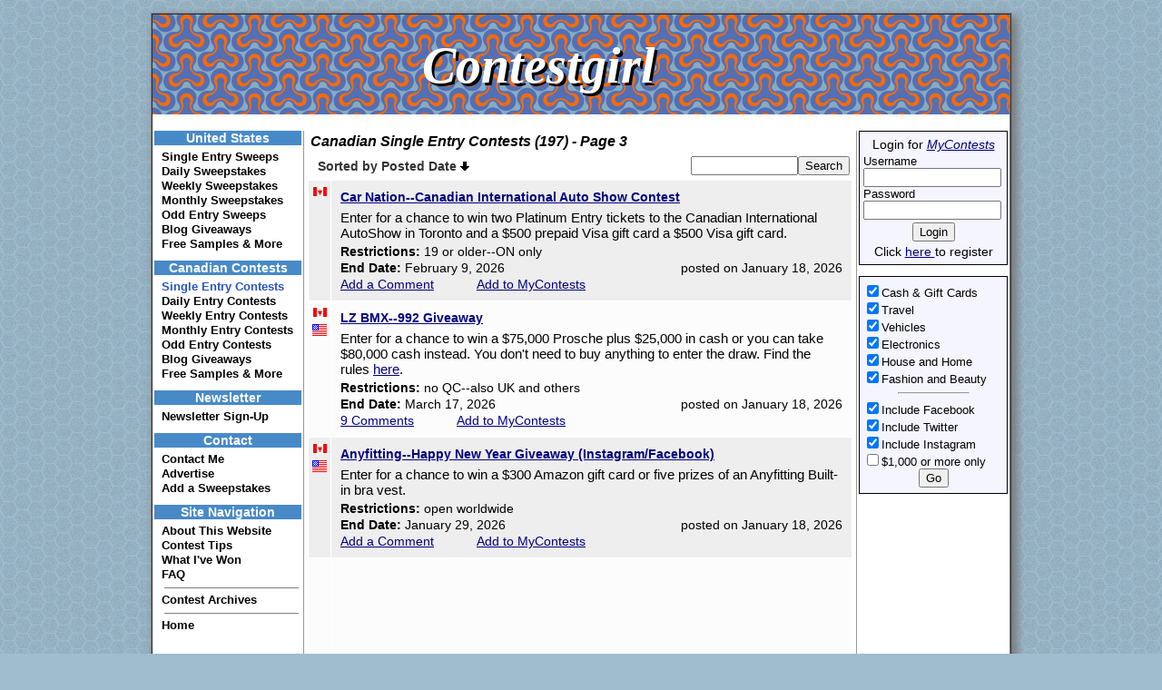

--- FILE ---
content_type: text/html
request_url: https://www.contestgirl.com/contests/contests.pl?f=s&c=ca&i=20&b=nb&sort=p&ar=na&s=_
body_size: 31877
content:
<!DOCTYPE html PUBLIC "-//W3C//DTD XHTML 1.0 Strict//EN" "http://www.w3.org/TR/xhtml1/DTD/xhtml1-strict.dtd">
<html xmlns="http://www.w3.org/1999/xhtml" xml:lang="en" lang="en">
<head>
<meta http-equiv="content-type" content="text/html; charset=utf-8" />
<meta name="description" content="Page 3 of the world's largest directory of Canadian single entry online contests. These can be entered only once." />
<meta name="keywords" content="single entry Canadian contests, single entry Canadian sweepstakes, Canadian contests" />
<link rel="stylesheet" type="text/css" href="/contestgirl-2015.css" media="screen" />
<script type="text/javascript" src="/jquery-1.3.1.min.js"></script>
<script type="text/javascript" language="javascript" src="/jquery.dropdownPlain.js"></script>
<title>Canadian Single Entry Contests - Page 3</title>

<script type="text/javascript">

  var _gaq = _gaq || [];
  _gaq.push(['_setAccount', 'UA-21075157-1']);
  _gaq.push(['_trackPageview']);

  (function() {
    var ga = document.createElement('script'); ga.type = 'text/javascript'; ga.async = true;
    ga.src = ('https:' == document.location.protocol ? 'https://ssl' : 'http://www') + '.google-analytics.com/ga.js';
    var s = document.getElementsByTagName('script')[0]; s.parentNode.insertBefore(ga, s);
})();

</script>


<script type="text/javascript">
  document.oncut=new Function("return false");
  document.oncopy=new Function("return false");
</script>
</head>
<body style="margin top:0px;">

<div id="fb-root"></div>
<script>(function(d, s, id) {
  var js, fjs = d.getElementsByTagName(s)[0];
  if (d.getElementById(id)) return;
  js = d.createElement(s); js.id = id;
  js.src = "//connect.facebook.net/en_US/all.js#xfbml=1";
  fjs.parentNode.insertBefore(js, fjs);
}(document, 'script', 'facebook-jssdk'));</script>

<p><center>
<div id="shadow">
<table border="1" cellspacing="0" cellpadding="0" bgcolor="#ffffff"><tr><td>

<div id="outerheader">
  <div id="innerheader1">
    <div class="cglogo" face="ACaslon Regular">
      <i>Contestgirl<a href="/"><span>Contestgirl</span></a></i>
    </div>
  </div>
</div>

<br>

<center>


</center>

<table valign="top"><tr>
<td class="left_column" align="left" valign="top">
  

  <div class="link_title">United States</div>
  <div style="padding: 5px 0px 10px 8px;">
    <a href="/contests/contests.pl?f=s&c=us&b=nb&sort=p&ar=na&s=_">Single Entry Sweeps</a><br>
    <a href="/contests/contests.pl?f=d&c=us&b=nb&sort=p&ar=na&s=_">Daily Sweepstakes</a><br>
    <a href="/contests/contests.pl?f=w&c=us&b=nb&sort=p&ar=na&s=_">Weekly Sweepstakes</a><br>
    <a href="/contests/contests.pl?f=m&c=us&b=nb&sort=p&ar=na&s=_">Monthly Sweepstakes</a><br>
    <a href="/contests/contests.pl?f=o&c=us&b=nb&sort=p&ar=na&s=_">Odd Entry Sweeps</a><br>
    <a href="/contests/contests.pl?f=sdwmo&c=us&b=b&sort=p&ar=na&s=_">Blog Giveaways</a><br>
    <a href="/contests/contests.pl?f=f&c=us">Free Samples & More</a><br>
  </div>

  <div class="link_title">Canadian Contests</div>
  <div style="padding: 5px 0px 10px 8px;">
    <span id="current_link">Single Entry Contests<br></span>
    <a href="/contests/contests.pl?f=d&c=ca&b=nb&sort=p&ar=na&s=_">Daily Entry Contests</a><br>
    <a href="/contests/contests.pl?f=w&c=ca&b=nb&sort=p&ar=na&s=_">Weekly Entry Contests</a><br>
    <a href="/contests/contests.pl?f=m&c=ca&b=nb&sort=p&ar=na&s=_">Monthly Entry Contests</a><br>
    <a href="/contests/contests.pl?f=o&c=ca&b=nb&sort=p&ar=na&s=_">Odd Entry Contests</a><br>
    <a href="/contests/contests.pl?f=sdwmo&c=ca&b=b&sort=p&ar=na&s=_">Blog Giveaways</a><br>
    <a href="/contests/contests.pl?f=f&c=ca">Free Samples & More</a><br>
  </div>

  <div class="link_title">Newsletter</div>
  <div style="padding: 5px 0px 10px 8px;">
    <a href="/newsletterSignup.pl">Newsletter Sign-Up</a><br>
  </div>

  <div class="link_title">Contact</div>
  <div style="padding: 5px 0px 10px 8px;">
    <a href="/contests/contact.pl">Contact Me</a><br>
    <a href="/page.pl?p=9">Advertise</a><br>
    <a href="/add-sweepstakes.pl">Add a Sweepstakes</a><br>
  </div>

  <div class="link_title">Site Navigation</div>
  <div style="padding: 5px 0px 10px 8px;">
    <a href="/page.pl?p=8">About This Website</a><br>
    <a href="/page.pl?p=1">Contest Tips</a><br>
    <a href="/page.pl?p=2">What I've Won</a><br>
    <a href="/page.pl?p=5">FAQ</a><br>

    <hr width=95% noshade="false" size="1">
    <a href="/archives/archive.pl">Contest Archives</a><br>
    <hr width=95% noshade="false" size="1">
    <a href="/">Home</a><br>
  </div>

  <br>
  <center>
  <a href="http://twitter.com/contestgirl" target="_blank" rel="nofollow"><img src="/images/followOnTwitter2.gif"></a>
  <br><br>


  <br>


  <br>
  </center>
</td>

<td class="center_column" valign="top">
  <div id="center_list_header">
<table width="100%"><tr><td><h1><em>Canadian Single Entry Contests (197) - Page 3</em></h1></td></tr></table>

<table width="100%">
<tr><td valign="top">
<div class="droplist">
<ul class="dropdown">
  <li><a href="#">Sorted by Posted Date <img src="/images/arrowdown.png"></a>
    <ul class="sub_menu">
      <li><a href="/contests/contests.pl?f=s&c=ca&b=nb&sort=e&ar=na&s=_">Sort by Expiry Date</a></li>
      <li><a href="/contests/contests.pl?f=s&c=ca&b=nb&sort=v&ar=na&s=_">Sort by Most Valuable</a></li>
      <li><a href="/contests/contests.pl?f=s&c=ca&b=nb&sort=b&ar=na&s=_">Sort by Most Popular</a></li>
      <li><a href="/contests/contests.pl?f=s&c=ca&b=nb&sort=c&ar=na&s=_">Sort by Most Comments</a></li>
    </ul>
  </li>
</ul>
</div>
</td><td align="right"><form action="/contests/contests.pl" method="get"><input type="hidden" name="f" value="sdwmo"><input type="hidden" name="c" value="ca"><input type="hidden" name="sort" value="p"><input type="text" name="s" value="" style="width:110px; font-family:Helvetica, san-serif;" maxlength="50"><input type="submit" value="Search"></form></td></tr></table>
</div>
<div id="center_list">
  <style> td.padded { padding: 10px 10px; } </style>
  <table cellpadding="4" cellspacing="1">

  <tr bgcolor="#eeeeee" align="left" valign="top">
  <td><table cellpadding="0" cellspacing="0" bgcolor="#eeeeee"><tr><td><a href="/contests/sweepstakesDetail.pl?index=583221" target="_blank"><img src="/images/canada.gif" alt="click for details"></a></td></tr><tr><td> </td></tr></table></td><td class="padded" width="100%"><b><!-- <a href="https://www.contestgirl.com/sweepstakes/countHits.pl?chu=https://www.c!!2rn!!2t!!4onc!!2n!!2d!!2.com/c!!2n!!2d!!4!!2n-!!4nt!!3rn!!2t!!4on!!2!!5-!!2uto-show-cont!!3st/&chc=314350051&cht=314350051&chi=583221" target="_blank" rel="nofollow">Car Nation - Canadian International Auto Show Contest</a> --><a href="/sweepstakes/countHits.pl?chu=https://www.c!!2rn!!2t!!4onc!!2n!!2d!!2.com/c!!2n!!2d!!4!!2n-!!4nt!!3rn!!2t!!4on!!2!!5-!!2uto-show-cont!!3st/&chc=314350051&chi=583221" target="_blank" rel="nofollow">Car Nation--Canadian International Auto Show Contest</a></b><br><div style="margin-top:6px;margin-bottom:4px;font-size:15px;">Enter for a chance to win two Platinum Entry tickets to the Canadian International AutoShow in Toronto and a $500 prepaid Visa gift card a $500 Visa gift card.</div><div style="margin-top:2px;margin-bottom:0px"><table cellpadding="0" cellspacing="0"><tr><td valign="top"><b>Restrictions:&nbsp;</b></td><td align="left"> 19 or older--ON only</td></tr></table></div><div style="margin-top:2px;margin-bottom:2px"><table width="100%" cellpadding="0" cellspacing="0"><tr><td><b>End Date:</b> February 9, 2026</td><td align="right">posted on January 18, 2026</td></tr></table></div><a href="/contests/comment.pl?i=583221" onClick="myRef = window.open('/contests/comment.pl?i=583221', 'mywin', 'left=40,top=20,width=600,height=500,toolbar=0,scrollbars=1,location=0,directories=0,menubar=0,resizable=1'); myRef.focus(); return false">Add a Comment</a>&nbsp;&nbsp;&nbsp;&nbsp;&nbsp;&nbsp;&nbsp;&nbsp;&nbsp;&nbsp;&nbsp;&nbsp;<a href="/contests/contests.pl?mc=Add&ix=583221&f=s&c=ca&i=20&b=nb&sort=p" rel="nofollow">Add to MyContests</a></td></tr>
  <tr bgcolor="#fcfcfc" align="left" valign="top">
  <td><table cellpadding="0" cellspacing="0" bgcolor="#fcfcfc"><tr><td><a href="/contests/sweepstakesDetail.pl?index=583217" target="_blank"><img src="/images/canada.gif" alt="click for details"></a></td></tr><tr><td><a href="/contests/sweepstakesDetail.pl?index=583217" target="_blank"><img src="/images/unitedStates.gif" alt="click for details"></a></td></tr><tr><td> </td></tr></table></td><td class="padded" width="100%"><b><!-- <a href="https://www.contestgirl.com/sweepstakes/countHits.pl?chu=https://docs.goog!!5!!3.com/forms/d/!!3/1FAIpQLScnE!!53I8wguEvI1RdfLBh!!24QsOI60vpW9qXXyjVtdcOYtTcfQ/v!!4!!3wform&chc=314350051&cht=314350051&chi=583217" target="_blank" rel="nofollow">LZ BMX - 992 Giveaway</a> --><a href="/sweepstakes/countHits.pl?chu=https://docs.goog!!5!!3.com/forms/d/!!3/1FAIpQLScnE!!53I8wguEvI1RdfLBh!!24QsOI60vpW9qXXyjVtdcOYtTcfQ/v!!4!!3wform&chc=314350051&chi=583217" target="_blank" rel="nofollow">LZ BMX--992 Giveaway</a></b><br><div style="margin-top:6px;margin-bottom:4px;font-size:15px;">Enter for a chance to win a $75,000 Prosche plus $25,000 in cash or you can take $80,000 cash instead. You don't need to buy anything to enter the draw. Find the rules <a href="https://lzmfg.com/pages/992-giveaway-official-rules" target="_blank" rel="nofollow">here</a>.</div><div style="margin-top:2px;margin-bottom:0px"><table cellpadding="0" cellspacing="0"><tr><td valign="top"><b>Restrictions:&nbsp;</b></td><td align="left"> no QC--also UK and others</td></tr></table></div><div style="margin-top:2px;margin-bottom:2px"><table width="100%" cellpadding="0" cellspacing="0"><tr><td><b>End Date:</b> March 17, 2026</td><td align="right">posted on January 18, 2026</td></tr></table></div><a href="/contests/comment.pl?i=583217" onClick="myRef = window.open('/contests/comment.pl?i=583217', 'mywin', 'left=40,top=20,width=600,height=500,toolbar=0,scrollbars=1,location=0,directories=0,menubar=0,resizable=1'); myRef.focus(); return false">9 Comments</a>&nbsp;&nbsp;&nbsp;&nbsp;&nbsp;&nbsp;&nbsp;&nbsp;&nbsp;&nbsp;&nbsp;&nbsp;<a href="/contests/contests.pl?mc=Add&ix=583217&f=s&c=ca&i=20&b=nb&sort=p" rel="nofollow">Add to MyContests</a></td></tr>
  <tr bgcolor="#eeeeee" align="left" valign="top">
  <td><table cellpadding="0" cellspacing="0" bgcolor="#eeeeee"><tr><td><a href="/contests/sweepstakesDetail.pl?index=583215" target="_blank"><img src="/images/canada.gif" alt="click for details"></a></td></tr><tr><td><a href="/contests/sweepstakesDetail.pl?index=583215" target="_blank"><img src="/images/unitedStates.gif" alt="click for details"></a></td></tr><tr><td> </td></tr></table></td><td class="padded" width="100%"><b><!-- <a href="https://www.contestgirl.com/sweepstakes/countHits.pl?chu=https://g!!5!!3!!2m.!!4o/Kvjf2/!!2nyf!!4tt!!4ng-h!!2ppy-n!!3w-y!!3!!2r-g!!4v!!3!!2w!!2y&chc=314350051&cht=314350051&chi=583215" target="_blank" rel="nofollow">Anyfitting - Happy New Year Giveaway (Instagram/Facebook)</a> --><a href="/sweepstakes/countHits.pl?chu=https://g!!5!!3!!2m.!!4o/Kvjf2/!!2nyf!!4tt!!4ng-h!!2ppy-n!!3w-y!!3!!2r-g!!4v!!3!!2w!!2y&chc=314350051&chi=583215" target="_blank" rel="nofollow">Anyfitting--Happy New Year Giveaway (Instagram/Facebook)</a></b><br><div style="margin-top:6px;margin-bottom:4px;font-size:15px;">Enter for a chance to win a $300 Amazon gift card or five prizes of an Anyfitting Built-in bra vest.</div><div style="margin-top:2px;margin-bottom:0px"><table cellpadding="0" cellspacing="0"><tr><td valign="top"><b>Restrictions:&nbsp;</b></td><td align="left"> open worldwide</td></tr></table></div><div style="margin-top:2px;margin-bottom:2px"><table width="100%" cellpadding="0" cellspacing="0"><tr><td><b>End Date:</b> January 29, 2026</td><td align="right">posted on January 18, 2026</td></tr></table></div><a href="/contests/comment.pl?i=583215" onClick="myRef = window.open('/contests/comment.pl?i=583215', 'mywin', 'left=40,top=20,width=600,height=500,toolbar=0,scrollbars=1,location=0,directories=0,menubar=0,resizable=1'); myRef.focus(); return false">Add a Comment</a>&nbsp;&nbsp;&nbsp;&nbsp;&nbsp;&nbsp;&nbsp;&nbsp;&nbsp;&nbsp;&nbsp;&nbsp;<a href="/contests/contests.pl?mc=Add&ix=583215&f=s&c=ca&i=20&b=nb&sort=p" rel="nofollow">Add to MyContests</a></td></tr>
<tr bgcolor="#fcfcfc" align="left" valign="top"><td><table cellpadding="0" cellspacing="0" bgcolor="#fcfcfc"><tr><td></td></tr><tr><td></td></tr></table></td><td height="336">
<script async src="//pagead2.googlesyndication.com/pagead/js/adsbygoogle.js"></script>
<!-- 336x260-light image+text -->
<ins class="adsbygoogle"
 style="display:inline-block;width:336px;height:280px"
 data-ad-client="ca-pub-5272231826652365"
 data-ad-slot="1850111108"></ins>
<script>
(adsbygoogle = window.adsbygoogle || []).push({});
</script>
</td></tr>

  <tr bgcolor="#eeeeee" align="left" valign="top">
  <td><table cellpadding="0" cellspacing="0" bgcolor="#eeeeee"><tr><td><a href="/contests/sweepstakesDetail.pl?index=583213" target="_blank"><img src="/images/canada.gif" alt="click for details"></a></td></tr><tr><td> </td></tr></table></td><td class="padded" width="100%"><b><!-- <a href="https://www.contestgirl.com/sweepstakes/countHits.pl?chu=https://www.nhl.com/f!!2/c!!3n!!3!!5i!!4ns/f!!3ns/cont!!4sts/gui!!5!!4s-!!5!!4-voy!!3g!!4&chc=314350051&cht=314350051&chi=583213" target="_blank" rel="nofollow">NHL/Montreal Canadiens - Destination Hockey Contest</a> --><a href="/sweepstakes/countHits.pl?chu=https://www.nhl.com/f!!2/c!!3n!!3!!5i!!4ns/f!!3ns/cont!!4sts/gui!!5!!4s-!!5!!4-voy!!3g!!4&chc=314350051&chi=583213" target="_blank" rel="nofollow">NHL/Montreal Canadiens--Destination Hockey Contest</a></b><br><div style="margin-top:6px;margin-bottom:4px;font-size:15px;">Enter for a chance to win a trip for four people to Los Angeles, tickets to the NHL game on March 7th and $2,000, all worth $9,200.</div><div style="margin-top:2px;margin-bottom:0px"><table cellpadding="0" cellspacing="0"><tr><td valign="top"><b>Restrictions:&nbsp;</b></td><td align="left"> 18 or older--QC only</td></tr></table></div><div style="margin-top:2px;margin-bottom:2px"><table width="100%" cellpadding="0" cellspacing="0"><tr><td><b>End Date:</b> February 4, 2026</td><td align="right">posted on January 18, 2026</td></tr></table></div><a href="/contests/comment.pl?i=583213" onClick="myRef = window.open('/contests/comment.pl?i=583213', 'mywin', 'left=40,top=20,width=600,height=500,toolbar=0,scrollbars=1,location=0,directories=0,menubar=0,resizable=1'); myRef.focus(); return false">Add a Comment</a>&nbsp;&nbsp;&nbsp;&nbsp;&nbsp;&nbsp;&nbsp;&nbsp;&nbsp;&nbsp;&nbsp;&nbsp;<a href="/contests/contests.pl?mc=Add&ix=583213&f=s&c=ca&i=20&b=nb&sort=p" rel="nofollow">Add to MyContests</a></td></tr>
  <tr bgcolor="#fcfcfc" align="left" valign="top">
  <td><table cellpadding="0" cellspacing="0" bgcolor="#fcfcfc"><tr><td><a href="/contests/sweepstakesDetail.pl?index=583210" target="_blank"><img src="/images/canada.gif" alt="click for details"></a></td></tr><tr><td> </td></tr></table></td><td class="padded" width="100%"><b><!-- <a href="https://www.contestgirl.com/sweepstakes/countHits.pl?chu=https://www.m!!4d!!2withn!!2st!!3!!2.c!!4/kit-k!!4t/b!!5!!2!!4k-!!3ik!!2-!!4-ch!!4mp.htm!!3&chc=314350051&cht=314350051&chi=583210" target="_blank" rel="nofollow">KitKat - Break Like a Champ Contest</a> --><a href="/sweepstakes/countHits.pl?chu=https://www.m!!4d!!2withn!!2st!!3!!2.c!!4/kit-k!!4t/b!!5!!2!!4k-!!3ik!!2-!!4-ch!!4mp.htm!!3&chc=314350051&chi=583210" target="_blank" rel="nofollow">KitKat--Break Like a Champ Contest</a></b><br><div style="margin-top:6px;margin-bottom:4px;font-size:15px;">Enter for a chance to win a trip for two to the Stanley Cup Final game, worth $10,000 or one of 200 instant win prizes of either a $50 NHLShop.ca gift card, a $100 NHLShop.ca gift card, a snow tube, a hoodie, a scarf or a travel bag. You can enter with proof of purchase or use the no-purchase link with essay <a href="https://breaklikeachampen.snipp.us/Amoe" target="_blank" rel="nofollow">here</a>.</div><div style="margin-top:2px;margin-bottom:0px"><table cellpadding="0" cellspacing="0"><tr><td valign="top"><b>Restrictions:&nbsp;</b></td><td align="left"> Age of Majority</td></tr></table></div><div style="margin-top:2px;margin-bottom:2px"><table width="100%" cellpadding="0" cellspacing="0"><tr><td><b>End Date:</b> April 30, 2026</td><td align="right">posted on January 18, 2026</td></tr></table></div><a href="/contests/comment.pl?i=583210" onClick="myRef = window.open('/contests/comment.pl?i=583210', 'mywin', 'left=40,top=20,width=600,height=500,toolbar=0,scrollbars=1,location=0,directories=0,menubar=0,resizable=1'); myRef.focus(); return false">14 Comments</a>&nbsp;&nbsp;&nbsp;&nbsp;&nbsp;&nbsp;&nbsp;&nbsp;&nbsp;&nbsp;&nbsp;&nbsp;<a href="/contests/contests.pl?mc=Add&ix=583210&f=s&c=ca&i=20&b=nb&sort=p" rel="nofollow">Add to MyContests</a></td></tr>
  <tr bgcolor="#eeeeee" align="left" valign="top">
  <td><table cellpadding="0" cellspacing="0" bgcolor="#eeeeee"><tr><td><a href="/contests/sweepstakesDetail.pl?index=583200" target="_blank"><img src="/images/canada.gif" alt="click for details"></a></td></tr><tr><td> </td></tr></table></td><td class="padded" width="100%"><b><!-- <a href="https://www.contestgirl.com/sweepstakes/countHits.pl?chu=https://www.t!!3!!5us.com/!!3n/soc!!4!!2!!5-!!4mp!!2ct/!!2bout/wh!!4st!!5!!3r&chc=314350051&cht=314350051&chi=583200" target="_blank" rel="nofollow">Telus - Whistler Contest</a> --><a href="/sweepstakes/countHits.pl?chu=https://www.t!!3!!5us.com/!!3n/soc!!4!!2!!5-!!4mp!!2ct/!!2bout/wh!!4st!!5!!3r&chc=314350051&chi=583200" target="_blank" rel="nofollow">Telus--Whistler Contest</a></b><br><div style="margin-top:6px;margin-bottom:4px;font-size:15px;">Enter for a chance to win a $12,000 trip for four people to Whistler, British Columbia.</div><div style="margin-top:2px;margin-bottom:0px"><table cellpadding="0" cellspacing="0"><tr><td valign="top"><b>Restrictions:&nbsp;</b></td><td align="left"> 13 or older</td></tr></table></div><div style="margin-top:2px;margin-bottom:2px"><table width="100%" cellpadding="0" cellspacing="0"><tr><td><b>End Date:</b> February 4, 2026</td><td align="right">posted on January 17, 2026</td></tr></table></div><a href="/contests/comment.pl?i=583200" onClick="myRef = window.open('/contests/comment.pl?i=583200', 'mywin', 'left=40,top=20,width=600,height=500,toolbar=0,scrollbars=1,location=0,directories=0,menubar=0,resizable=1'); myRef.focus(); return false">Add a Comment</a>&nbsp;&nbsp;&nbsp;&nbsp;&nbsp;&nbsp;&nbsp;&nbsp;&nbsp;&nbsp;&nbsp;&nbsp;<a href="/contests/contests.pl?mc=Add&ix=583200&f=s&c=ca&i=20&b=nb&sort=p" rel="nofollow">Add to MyContests</a></td></tr>
  <tr bgcolor="#fcfcfc" align="left" valign="top">
  <td><table cellpadding="0" cellspacing="0" bgcolor="#fcfcfc"><tr><td><a href="/contests/sweepstakesDetail.pl?index=583199" target="_blank"><img src="/images/canada.gif" alt="click for details"></a></td></tr><tr><td><a href="/contests/sweepstakesDetail.pl?index=583199" target="_blank"><img src="/images/unitedStates.gif" alt="click for details"></a></td></tr><tr><td> </td></tr></table></td><td class="padded" width="100%"><b><!-- <a href="https://www.contestgirl.com/sweepstakes/countHits.pl?chu=https://g!!3!!2!!4m.io/ZdqEy/win-!!4-t!!5ip-to-sw!!2d!!2n-sw!!2dish-smo!!5g!!4sbo!!5d-coop-giv!!2!!4w!!4y&chc=314350051&cht=314350051&chi=583199" target="_blank" rel="nofollow">Starbreeze Entertainment - Swedish Smorgasbord Sweepstakes</a> --><a href="/sweepstakes/countHits.pl?chu=https://g!!3!!2!!4m.io/ZdqEy/win-!!4-t!!5ip-to-sw!!2d!!2n-sw!!2dish-smo!!5g!!4sbo!!5d-coop-giv!!2!!4w!!4y&chc=314350051&chi=583199" target="_blank" rel="nofollow">Starbreeze Entertainment--Swedish Smorgasbord Sweepstakes</a></b><br><div style="margin-top:6px;margin-bottom:4px;font-size:15px;">Enter for a chance to win a trip to Sweden to meet the developers of a video game. it's for one person only.</div><div style="margin-top:2px;margin-bottom:0px"><table cellpadding="0" cellspacing="0"><tr><td valign="top"><b>Restrictions:&nbsp;</b></td><td align="left"> no QC--international</td></tr></table></div><div style="margin-top:2px;margin-bottom:2px"><table width="100%" cellpadding="0" cellspacing="0"><tr><td><b>End Date:</b> February 12, 2026</td><td align="right">posted on January 17, 2026</td></tr></table></div><a href="/contests/comment.pl?i=583199" onClick="myRef = window.open('/contests/comment.pl?i=583199', 'mywin', 'left=40,top=20,width=600,height=500,toolbar=0,scrollbars=1,location=0,directories=0,menubar=0,resizable=1'); myRef.focus(); return false">Add a Comment</a>&nbsp;&nbsp;&nbsp;&nbsp;&nbsp;&nbsp;&nbsp;&nbsp;&nbsp;&nbsp;&nbsp;&nbsp;<a href="/contests/contests.pl?mc=Add&ix=583199&f=s&c=ca&i=20&b=nb&sort=p" rel="nofollow">Add to MyContests</a></td></tr>
  <tr bgcolor="#eeeeee" align="left" valign="top">
  <td><table cellpadding="0" cellspacing="0" bgcolor="#eeeeee"><tr><td><a href="/contests/sweepstakesDetail.pl?index=583198" target="_blank"><img src="/images/canada.gif" alt="click for details"></a></td></tr><tr><td><a href="/contests/sweepstakesDetail.pl?index=583198" target="_blank"><img src="/images/unitedStates.gif" alt="click for details"></a></td></tr><tr><td> </td></tr></table></td><td class="padded" width="100%"><b><!-- <a href="https://www.contestgirl.com/sweepstakes/countHits.pl?chu=https://z!!2g!!3rgu!!4t!!2r.com/g!!4v!!3!!2w!!2ys/gu!!4t!!2r-g!!4v!!3w!!2y901/&chc=314350051&cht=314350051&chi=583198" target="_blank" rel="nofollow">Zager Guitars - Guitar Giveaway</a> --><a href="/sweepstakes/countHits.pl?chu=https://z!!2g!!3rgu!!4t!!2r.com/g!!4v!!3!!2w!!2ys/gu!!4t!!2r-g!!4v!!3w!!2y901/&chc=314350051&chi=583198" target="_blank" rel="nofollow">Zager Guitars--Guitar Giveaway</a></b><br><div style="margin-top:6px;margin-bottom:4px;font-size:15px;">Enter for a chance to win an acoustic guitar with an accessories package.</div><div style="margin-top:2px;margin-bottom:0px"><table cellpadding="0" cellspacing="0"><tr><td valign="top"><b>Restrictions:&nbsp;</b></td><td align="left"> 21 or older--international</td></tr></table></div><div style="margin-top:2px;margin-bottom:2px"><table width="100%" cellpadding="0" cellspacing="0"><tr><td><b>End Date:</b> January 21, 2026</td><td align="right">posted on January 17, 2026</td></tr></table></div><a href="/contests/comment.pl?i=583198" onClick="myRef = window.open('/contests/comment.pl?i=583198', 'mywin', 'left=40,top=20,width=600,height=500,toolbar=0,scrollbars=1,location=0,directories=0,menubar=0,resizable=1'); myRef.focus(); return false">44 Comments</a> <b>(referral chain)</b>&nbsp;&nbsp;&nbsp;&nbsp;&nbsp;&nbsp;&nbsp;&nbsp;&nbsp;&nbsp;&nbsp;&nbsp;<a href="/contests/contests.pl?mc=Add&ix=583198&f=s&c=ca&i=20&b=nb&sort=p" rel="nofollow">Add to MyContests</a></td></tr>
  <tr bgcolor="#fcfcfc" align="left" valign="top">
  <td><table cellpadding="0" cellspacing="0" bgcolor="#fcfcfc"><tr><td></td></tr><tr><td></td></tr></table></td><td height="336">
<script async src="//pagead2.googlesyndication.com/pagead/js/adsbygoogle.js"></script>
<!-- 336x260-light image+text -->
<ins class="adsbygoogle"
 style="display:inline-block;width:336px;height:280px"
 data-ad-client="ca-pub-5272231826652365"
 data-ad-slot="1850111108"></ins>
<script>
(adsbygoogle = window.adsbygoogle || []).push({});
</script>
</td></tr>

  <tr bgcolor="#eeeeee" align="left" valign="top">
  <td><table cellpadding="0" cellspacing="0" bgcolor="#eeeeee"><tr><td><a href="/contests/sweepstakesDetail.pl?index=583197" target="_blank"><img src="/images/canada.gif" alt="click for details"></a></td></tr><tr><td><a href="/contests/sweepstakesDetail.pl?index=583197" target="_blank"><img src="/images/unitedStates.gif" alt="click for details"></a></td></tr><tr><td> </td></tr></table></td><td class="padded" width="100%"><b><!-- <a href="https://www.contestgirl.com/sweepstakes/countHits.pl?chu=https://!!2nt!!2!!5.shop.p!!3!!4yboy.com/n!!2w-y!!2!!4!!5-giv!!2!!4w!!4y&chc=314350051&cht=314350051&chi=583197" target="_blank" rel="nofollow">Playboy Shop - New Year Giveaway</a> --><a href="/sweepstakes/countHits.pl?chu=https://!!2nt!!2!!5.shop.p!!3!!4yboy.com/n!!2w-y!!2!!4!!5-giv!!2!!4w!!4y&chc=314350051&chi=583197" target="_blank" rel="nofollow">Playboy Shop--New Year Giveaway</a></b><br><div style="margin-top:6px;margin-bottom:4px;font-size:15px;">Enter for a chance to win a $500 Playboy Shop e-gift card.</div><div style="margin-top:2px;margin-bottom:0px"><table cellpadding="0" cellspacing="0"><tr><td valign="top"><b>Restrictions:&nbsp;</b></td><td align="left"> Age of Majority</td></tr></table></div><div style="margin-top:2px;margin-bottom:2px"><table width="100%" cellpadding="0" cellspacing="0"><tr><td><b>End Date:</b> January 27, 2026</td><td align="right">posted on January 17, 2026</td></tr></table></div><div style="margin-top:0px;margin-bottom:2px"><b>Thanks to:</b> <span id="center_list_thanks">Jackpot</span> for telling me about this one<br></div><a href="/contests/comment.pl?i=583197" onClick="myRef = window.open('/contests/comment.pl?i=583197', 'mywin', 'left=40,top=20,width=600,height=500,toolbar=0,scrollbars=1,location=0,directories=0,menubar=0,resizable=1'); myRef.focus(); return false">42 Comments</a> <b>(referral chain)</b>&nbsp;&nbsp;&nbsp;&nbsp;&nbsp;&nbsp;&nbsp;&nbsp;&nbsp;&nbsp;&nbsp;&nbsp;<a href="/contests/contests.pl?mc=Add&ix=583197&f=s&c=ca&i=20&b=nb&sort=p" rel="nofollow">Add to MyContests</a></td></tr>
  <tr bgcolor="#fcfcfc" align="left" valign="top">
  <td><table cellpadding="0" cellspacing="0" bgcolor="#fcfcfc"><tr><td><a href="/contests/sweepstakesDetail.pl?index=583196" target="_blank"><img src="/images/canada.gif" alt="click for details"></a></td></tr><tr><td> </td></tr></table></td><td class="padded" width="100%"><b><!-- <a href="https://www.contestgirl.com/sweepstakes/countHits.pl?chu=https://www.!!2!!3st!!4gr!!4m.com/p/DTIh8C3jKl7/&chc=314350051&cht=314350051&chi=583196" target="_blank" rel="nofollow">Sprout Books - New Year Sweepstakes (Instagram)</a> --><a href="/sweepstakes/countHits.pl?chu=https://www.!!2!!3st!!4gr!!4m.com/p/DTIh8C3jKl7/&chc=314350051&chi=583196" target="_blank" rel="nofollow">Sprout Books--New Year Sweepstakes (Instagram)</a></b><br><div style="margin-top:6px;margin-bottom:4px;font-size:15px;">Enter for a chance to win seven children's books.</div><div style="margin-top:2px;margin-bottom:0px"><table cellpadding="0" cellspacing="0"><tr><td valign="top"><b>Restrictions:&nbsp;</b></td><td align="left"> no QC</td></tr></table></div><div style="margin-top:2px;margin-bottom:2px"><table width="100%" cellpadding="0" cellspacing="0"><tr><td><b>End Date:</b> January 31, 2026</td><td align="right">posted on January 17, 2026</td></tr></table></div><a href="/contests/comment.pl?i=583196" onClick="myRef = window.open('/contests/comment.pl?i=583196', 'mywin', 'left=40,top=20,width=600,height=500,toolbar=0,scrollbars=1,location=0,directories=0,menubar=0,resizable=1'); myRef.focus(); return false">Add a Comment</a>&nbsp;&nbsp;&nbsp;&nbsp;&nbsp;&nbsp;&nbsp;&nbsp;&nbsp;&nbsp;&nbsp;&nbsp;<a href="/contests/contests.pl?mc=Add&ix=583196&f=s&c=ca&i=20&b=nb&sort=p" rel="nofollow">Add to MyContests</a></td></tr>      </table><br>
</div>
<center>
</center>
<br><br>
<div id="center_list_footer">
<center>
<a href="contests.pl?f=s&c=ca&i=10&b=nb&sort=p&ar=na&s=_"><b><< Previous</b></a>&nbsp;&nbsp;&nbsp;<a href="contests.pl?f=s&c=ca&b=nb&sort=p&ar=na&s=_">1</a>&nbsp;&nbsp;&nbsp;<a href="contests.pl?f=s&c=ca&i=10&b=nb&sort=p&ar=na&s=_">2</a>&nbsp;&nbsp;&nbsp; <b>3 </b>&nbsp;&nbsp;&nbsp;<a href="contests.pl?f=s&c=ca&i=30&b=nb&sort=p&ar=na&s=_">4</a>&nbsp;&nbsp;&nbsp;<a href="contests.pl?f=s&c=ca&i=40&b=nb&sort=p&ar=na&s=_">5</a>&nbsp;&nbsp;&nbsp;<a href="contests.pl?f=s&c=ca&i=50&b=nb&sort=p&ar=na&s=_">6</a>&nbsp;&nbsp;&nbsp;<a href="contests.pl?f=s&c=ca&i=60&b=nb&sort=p&ar=na&s=_">7</a>&nbsp;&nbsp;&nbsp;<a href="contests.pl?f=s&c=ca&i=70&b=nb&sort=p&ar=na&s=_">8</a>&nbsp;&nbsp;&nbsp;<a href="contests.pl?f=s&c=ca&i=80&b=nb&sort=p&ar=na&s=_">9</a>&nbsp;&nbsp;&nbsp;<a href="contests.pl?f=s&c=ca&i=90&b=nb&sort=p&ar=na&s=_">10</a>&nbsp;&nbsp;&nbsp;<a href="contests.pl?f=s&c=ca&i=30&b=nb&sort=p&ar=na&s=_"><b>Next >></b></a>
</center>
</div>

  <br><br>
</td>

<td class="right_column" valign="top">
  
  <div style="border:solid 1px;width:154px;padding: 6px 4px 6px 4px;font-size:14px;line-height:1.2em;background-color:#f5f5ff">
<center>Login for <em><a href="/page.pl?p=10">MyContests</a></em></center>
<div style="padding: 3px 0px 0px 0px;font-size:13px;line-height:1.2em;">
<form action="/contests/contests.pl">
Username<br><input type="text" name="lgu" style="width:144px; font-family:Helvetica, san-serif;" value="" maxlength="20">
Password<br><input type="password" name="lgp" style="width:144px; font-family:Helvetica, san-serif;" value="" maxlength="20">
<div style="padding: 3px 0px 0px 0px;"></div>
<input type="hidden" name="sort" value="p">
<input type="hidden" name="c" value="ca">
<input type="hidden" name="b" value="nb">
<input type="hidden" name="s" value="_">
<input type="hidden" name="f" value="s">
<input type="hidden" name="ar" value="na">
<input type="hidden" name="i" value="20">
<center><input type="submit" name="login" value="Login"></center>
</form>
<center>
  <div style="padding: 3px 0px 0px 0px;font-size:14px;line-height:1.2em;">
    Click <a href="/login.pl"> here </a>to register
  </div>
</center>
</div>
</div>

  <br>
  <div style="border:solid 1px;width:154px;padding: 6px 4px 6px 4px;font-size:13px;line-height:1.0em;background-color:#f5f5ff">
  <form action="/contests/contests.pl">
    <input type="hidden" name="f" value="s">
    <input type="hidden" name="c" value="ca">
    <input type="hidden" name="b" value="nb">
    <input type="hidden" name="sort" value="p">
    <input type="hidden" name="ar" value="na">
    <input type="hidden" name="s" value="_">
    <input type="checkbox" name="catC" value="c" checked>Cash & Gift Cards<br>
    <input type="checkbox" name="catT" value="t" checked>Travel<br>
    <input type="checkbox" name="catV" value="v" checked>Vehicles<br>
    <input type="checkbox" name="catE" value="e" checked>Electronics<br>
    <input type="checkbox" name="catH" value="h" checked>House and Home<br>
    <input type="checkbox" name="catF" value="f" checked>Fashion and Beauty<br>
    <hr width="50%">
    <input type="checkbox" name="catS1" value="s1" checked>Include Facebook<br>
    <input type="checkbox" name="catS2" value="s2" checked>Include Twitter<br>
    <input type="checkbox" name="catS3" value="s3" checked>Include Instagram<br>
    <input type="checkbox" name="catD" value="d">$1,000 or more only<br>
    <center>
      <input type="submit" name="cat" value="Go">
    </center>
  </form>
</div>

  <br>
<script async src="https://pagead2.googlesyndication.com/pagead/js/adsbygoogle.js?client=ca-pub-5272231826652365" crossorigin="anonymous"></script> <!-- 160x600tower --> <ins class="adsbygoogle" style="display:inline-block;width:160px;height:600px" data-ad-client="ca-pub-5272231826652365" data-ad-slot="5906308193"></ins> <script> (adsbygoogle = window.adsbygoogle || []).push({}); </script>
  <br>
  <br>
  <div style="border:solid 1px;width:154px;padding: 6px 4px 6px 4px;font-size:14px;background-color:#f5f5ff">
  <center>I've got a newsletter now. Click <a href="/newsletterSignup.pl">here</a> to find out about it.</center>
</div>

  <br>
  
  <br>
</td>

</tr><tr><td colspan="3">
  <hr width="95%">
  <p class="footer" style="text-align: center">
  <a href="/page.pl?p=3">Visitor Agreement</a>&nbsp;&nbsp;&nbsp;
  <a href="/page.pl?p=4">Privacy Policy</a>&nbsp;&nbsp;&nbsp;
  <a href="/">Home</a><br>
  Copyright, 2006-2026 contestgirl &nbsp;&#8226;&nbsp; Design by Linda & Marty
  </p>
</td></tr>
</table>
</table>
</div>
<p><p>
</body>
</html>


--- FILE ---
content_type: text/html; charset=utf-8
request_url: https://www.google.com/recaptcha/api2/aframe
body_size: 268
content:
<!DOCTYPE HTML><html><head><meta http-equiv="content-type" content="text/html; charset=UTF-8"></head><body><script nonce="ue9RqlBIKpFC1PjoB2b7Sg">/** Anti-fraud and anti-abuse applications only. See google.com/recaptcha */ try{var clients={'sodar':'https://pagead2.googlesyndication.com/pagead/sodar?'};window.addEventListener("message",function(a){try{if(a.source===window.parent){var b=JSON.parse(a.data);var c=clients[b['id']];if(c){var d=document.createElement('img');d.src=c+b['params']+'&rc='+(localStorage.getItem("rc::a")?sessionStorage.getItem("rc::b"):"");window.document.body.appendChild(d);sessionStorage.setItem("rc::e",parseInt(sessionStorage.getItem("rc::e")||0)+1);localStorage.setItem("rc::h",'1768917517442');}}}catch(b){}});window.parent.postMessage("_grecaptcha_ready", "*");}catch(b){}</script></body></html>

--- FILE ---
content_type: text/css
request_url: https://www.contestgirl.com/contestgirl-2015.css
body_size: 5347
content:
/* 
Contestgirl.com 2015  
*/

body {
  font-family: Arial, Helvetica, sans-serif;
  font-size: 14px;
  padding: 0 0 0 0;
  background: #ffffff;
  background-color: #9fbdcf;
  background-image:url('/images/backgroundPattern.png');
}

a {
  color: #000080;
  text-decoration:underline;
}

a:hover {
  text-decoration:underline;
}

.droplist {
  font-family: Helvetica, Sans-Serif;
  font-weight: bold;
  font-size: 14px;
  margin: 0;
  padding: 0;
}

ul { list-style: none; margin: 0; padding: 0; }

ul.dropdown { position: relative; }
ul.dropdown li { font-weight: bold; float: left; zoom: 1; background: #ffffff; }
ul.dropdown a:hover { color: #000; }
ul.dropdown a:active { color: #ffa500; }
ul.dropdown li a { display: block; border-right: none; padding: 4px 8px; color: #333333; text-decoration:none; }
ul.dropdown li:last-child a { border-right: none; } /* Doesn't work in IE */
ul.dropdown li.hover,
ul.dropdown li:hover { background: #F3D673; color: black; position: relative; }
ul.dropdown li.hover a { color: black; }

ul.dropdown ul { width: 183px; visibility: hidden; position: absolute; top: 100%; left: 0; }
ul.dropdown ul li { font-weight: normal; background: #ffffff; color: #000; 
                    border-bottom: 1px solid #ccc; float: none; }
									  
/* IE 6 & 7 Needs Inline Block */
ul.dropdown ul li a { border-right: none; width: 100%; display: inline-block; } 

ul.dropdown ul ul { left: 100%; top: 0; }
ul.dropdown li:hover > ul { visibility: visible; }

img {
  border: 0px;
}

table.header {
  background: url("/images/leaderBackground.png") repeat;
}

.header a {
  color: #000000;
  text-decoration: none;
}

.header a:hover {
  text-decoration: none;
}

.leaderboard_ad {
  background: #ffffff;
  width: 728px;
  text-align: center;
  display: block;
  margin-left: auto;
  margin-right: auto;
}

.left_column {
  background: #ffffff;
  width: 164px;
  font-size: .8em;
  margin: 0 0 0 0;
  padding: 0 0 0 0px;
  line-height: 150%
}

.left_column a {
  font-weight: bold;
  font-family: Arial,Tahoma,Verdana;
  font-size: 13px;
  color: #000000;
  text-decoration: none;
}

.left_column a:hover {
  background: #87acc3;
  color: #153e7e;
  text-decoration: none;
  color: #000000;
}

.link_title {
  background: #488ac7;
  font-family: Arial,Tahoma,Verdana;
  font-weight: bold;
  font-size: 14px;
  color: #ffffff;
  text-align: center;
}

#current_link {
  font-family: Arial,Tahoma,Verdana;
  font-weight: bold;
  font-size: 13px;
  color: #2554c7;
}

.center_column {
  width: 612px;
  padding: 0 0 0 0;
  font-size: 13px;
  border-left: 1px solid #999999;
  border-right: 1px solid #999999;
  text-align: left;
  background: #ffffff;
}

.center_right_combined {
  width: 776px;
  padding: 0 0 0 0;
  font-size: .9em;
  border-left: 1px solid #999999;
  text-align: left;
  background: #ffffff;
}

.splat-wrap {
  position: relative;
}

.splat-wrap .splat-content {
  border: solid 1px;
  width: 110px;
  display: none;
  position: absolute;
  bottom: 5%;
  left: 5%;
  right: 5%;
  background-color: #fff;
  padding: .3em;
}

.splat-wrap:hover .splat-content {
  display: block;
}

.featured-wrap {
  position: relative;
}

.featured-wrap .featured-content {
  border: solid 1px;
  width: 330px;
  display: none;
  position: absolute;
  bottom: 5%;
  left: 5%;
  right: 5%;
  background-color: #fff;
  padding: .3em;
}

.featured-wrap:hover .featured-content {
  display: block;
}

#center_text {
  padding: 0 15px 0 20px;
}

#center_list_header {
  padding: 0 4px 0 4px;
}

#center_list {
  font-family: Arial,Verdana;
  font-size: 14px;
  padding: 0 4px 0 4px;
  a:link { color: #000000; text-decoration: none; }
  a:hover { text-decoration: underline; }
}

#center_list_thanks {
  color: #2554c7;
  font-weight: bold;
}

#user_name_highlight {
  font-weight: bold;
  font-family: Arial,Tahoma,Verdana;
  color: #2554c7;
}

#center_list_footer {
  margin-left: auto;
  margin-right: auto;
  padding: 0 0px 0 10px;
  font-family: Arial,Verdana;
  font-size: 15px;
}

.right_column {
  background: #ffffff;
  width: 164px;
  margin: 0 0 0 0;
  padding: 0 0 0 0px;
  font-size: .8em;
}

.right_column table {
  width: 164px;
  border-width: 1px;
  border-color: #000000;
  background: #ffffff;
  font-size: 14px;
}

.footer {
  font-size: 11px;
}

.footer a {
  background: #ffffff;
  text-decoration: underline;
}

.footer a:hover {
  color: #000000;
  text-decoration: underline;
}

h1 {
  color: #000000;
  font-size: 16px;
  font-weight: bold;
  margin: 0 0 0 0;
  padding: 0 0 0 0;
}

.cglogo {
  position: relative;
  font-family: verdana;
  font-weight: bold;
  line-height: normal;
  font-size: 56px;
  color: #000000;
  text-decoration: none;
}

.cglogo span {
  position: absolute;
  top: -3px;
  left: -3px;
  width: 100%;
  height: 100%;
  color: #ffffff;
}

#outerheader {
  position: relative;
  width: 944px;
  height: 110px;
  background: url("/images/leaderBackground.png") repeat;
}

#outerheader a {
  color: #000000;
  text-decoration: none;
}

#innerheader1 {
  position: absolute;
  margin: 0 0 0 300px;
  top: 50%;
  margin-top: -28px; 
  text-align: center;
}

#innerheader2 {
  position: absolute;
  top: 50%;
  height: 60px;
  margin-top: -30px;
  margin-right: 30px;
  right: 0;
}

#shadow{
  width: 948px;
  margin: 0 auto;
  -moz-box-shadow: 5px 5px 10px 1px #777777;
  -webkit-box-shadow: 5px 5px 10px 1px #777777;
  box-shadow: 5px 5px 10px 1px #777777;
  background-color: #ffffff;
}

